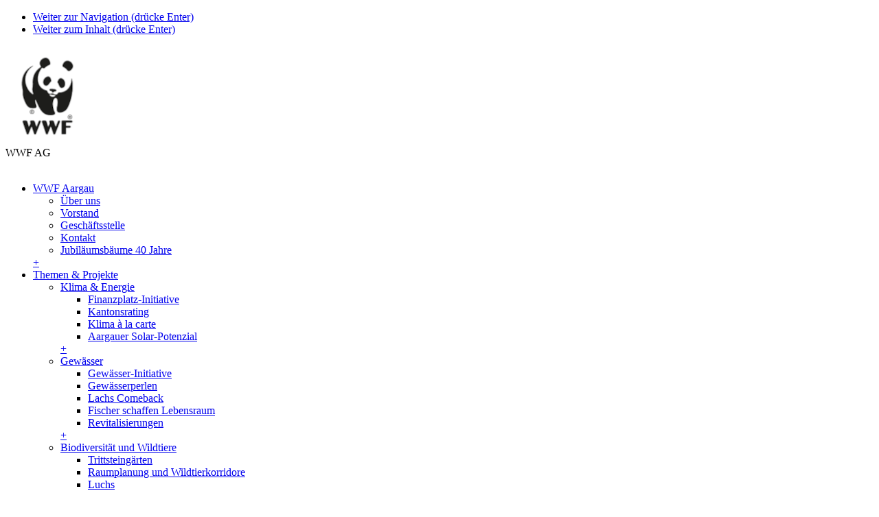

--- FILE ---
content_type: text/html; charset=utf-8
request_url: https://www.wwf-ag.ch/wwf-magazin-regional-4/21/wird-der-aargau-das-neue-suedfrankreich
body_size: 7278
content:
<!DOCTYPE html> <html lang="de-DE"> <head> <!--[if IE]><![endif]--> <meta http-equiv="X-UA-Compatible" content="IE=edge,chrome=1"> <meta charset="utf-8"> <!--
	Entwicklung / development von .hausformat gmbh - aarau (www.hausformat.com) - 2014
	This website is powered by TYPO3 - inspiring people to share!
	TYPO3 is a free open source Content Management Framework initially created by Kasper Skaarhoj and licensed under GNU/GPL.
	TYPO3 is copyright 1998-2026 of Kasper Skaarhoj. Extensions are copyright of their respective owners.
	Information and contribution at https://typo3.org/
--> <link rel="icon" href="/favicon.ico" type="image/vnd.microsoft.icon"> <meta name="generator" content="TYPO3 CMS"> <meta name="viewport" content="width=device-width, maximum-scale=1.0, user-scalable=yes"> <meta name="twitter:card" content="summary"> <link rel="stylesheet" href="/typo3temp/assets/compressed/merged-d1eaa8a05a69470e71e7fc075cf0130b-2eaff1989b79555188b2d3eff01fcf54.css.gz?1769011123" media="all"> <!--[if IE 8]><link rel="stylesheet" href="/typo3temp/assets/compressed/iehacks-ie8-6cab159413f1a22c259adc76364e0060.css.gz?1769011123" media="all"><![endif]--> <link rel="stylesheet" href="/typo3temp/assets/compressed/merged-954823acbf9e3b70015c352426cb14f8-fa42d5b69e7d806cf0beaee675b98e0e.css.gz?1769011260" media="all"> <link rel="stylesheet" href="/typo3temp/assets/compressed/merged-0047a609e88756ffad47db0f395c9268-d946610566ec3268bb088003d57177a9.css.gz?1769011123" media="print"> <link rel="stylesheet" href="/typo3temp/assets/compressed/merged-55bd79efbd52e6f23ded403a13813617-3bbafde68903991b69ea50956ba1022d.css.gz?1769011123" media="screen and ( max-width: 960px )"> <link rel="stylesheet" href="/typo3temp/assets/compressed/merged-b0dd191e56212792d9433a4a88582bd0-393a495517dcc39609cf0a20b72f9f45.css.gz?1769011123" media="screen and ( max-width: 600px )"> <link rel="stylesheet" href="/typo3temp/assets/compressed/merged-8e41881175de706ee829954b883c8bfd-35b755b6a0d779ad287e006ec07414c2.css.gz?1769011123" media="screen and ( max-width: 470px )"> <script src="https://ajax.googleapis.com/ajax/libs/jquery/3.1.1/jquery.min.js"></script> <!--[if lt IE 9]><script src="https://cdnjs.cloudflare.com/ajax/libs/html5shiv/3.7.3/html5shiv.min.js"></script><![endif]--> <title>Wird der Aargau das neue Südfrankreich?</title> <link rel="apple-touch-icon" href="/apple-touch-icon.png"> <meta name="google-site-verification" content="PDdkGa4pi1pyBes4VvJKK5FLXUj4BtJ55_4FY5_3v4I"> <script type="text/javascript">
        var _paq = window._paq || [];
        /* tracker methods like "setCustomDimension" should be called before "trackPageView" */
        _paq.push(['trackPageView']);
          _paq.push(['enableLinkTracking']);
          (function() {
            var u="//piwik.hausformat.com/";
            _paq.push(['setTrackerUrl', u+'matomo.php']);
            _paq.push(['setSiteId', '67']);
            var d=document, g=d.createElement('script'), s=d.getElementsByTagName('script')[0];
            g.type='text/javascript'; g.async=true; g.defer=true; g.src=u+'matomo.js'; s.parentNode.insertBefore(g,s);
          })();
        </script> <link rel="canonical" href="https://www.wwf-ag.ch/wwf-magazin-regional-4/21/wird-der-aargau-das-neue-suedfrankreich"> </head> <body class="maintemplate twocol lang-de-DE"> <ul class="ym-skiplinks"> <li><a class="ym-skip" title="skip link" href="#mainnav">Weiter zur Navigation (drücke Enter)</a></li> <li><a class="ym-skip" title="skip link" href="#main">Weiter zum Inhalt (drücke Enter)</a></li> </ul> <nav id="mobile-nav"> <a href="/"><div id="logo-mobile"><img src="/_assets/504b16a3fdbaf07de31fc5264fb0d989/default/gui/wwf-logo-mobile.png" width="122" height="142" alt="WWF Logo" title="WWF AG" ></div></a><div class="ym-grid ym-equalize"><div class="ym-g80 ym-gl"><div id="navigation-page-title">WWF AG</div></div><div class="ym-g20 ym-gr" id="mobile-menu-button"><div id="menu-button-icon">&nbsp;</div></div></div><ul class="mobile-mainnav"><li class="mobile-element-1 first odd ifsub"><a href="/wwf-aargau/ueber-uns" title="Gemeinsam für die Natur und Umwelt">WWF Aargau</a><ul class="mobile-subnav"><li class="mobile-element-1 first odd"><a href="/wwf-aargau/ueber-uns">Über uns</a></li><li class="mobile-element-2 second even"><a href="/wwf-aargau/ueber-uns/vorstand">Vorstand</a></li><li class="mobile-element-3 odd"><a href="/wwf-aargau/ueber-uns/geschaeftsstelle">Geschäftsstelle</a></li><li class="mobile-element-4 even"><a href="/wwf-aargau/kontakt">Kontakt</a></li><li class="mobile-element-5 odd"><a href="/themen-projekte/jubilaeumsbaeume">Jubiläumsbäume 40 Jahre</a></li></ul><a href="#" class="mobile-expand">+</a></li><li class="mobile-element-2 second even ifsub"><a href="/themen-projekte">Themen & Projekte</a><ul class="mobile-subnav"><li class="mobile-element-1 first odd ifsub"><a href="/themen-projekte/klima-energie">Klima & Energie</a><ul class="mobile-subnav third-level"><li class="mobile-element-1 first odd"><a href="/themen-projekte/klima-energie/finanzplatz-initiative">Finanzplatz-Initiative</a></li><li class="mobile-element-2 second even"><a href="/themen-projekte/klima-energie/kantonsrating">Kantonsrating</a></li><li class="mobile-element-3 odd"><a href="/klima-a-la-carte">Klima à la carte</a></li><li class="mobile-element-4 even"><a href="/themen-projekte/klima-energie/aargauer-solar-potenzial">Aargauer Solar-Potenzial</a></li></ul><a href="#" class="mobile-expand">+</a></li><li class="mobile-element-2 second even ifsub"><a href="/themen-projekte/gewaesser">Gewässer</a><ul class="mobile-subnav third-level"><li class="mobile-element-1 first odd"><a href="/themen-projekte/gewaesser/gewaesser-initiative">Gewässer-Initiative</a></li><li class="mobile-element-2 second even"><a href="/themen-projekte/gewaesser/gewaesserperlen">Gewässerperlen</a></li><li class="mobile-element-3 odd"><a href="/themen-projekte/gewaesser/fischer-schaffen-lebensraum-1">Lachs Comeback</a></li><li class="mobile-element-4 even"><a href="/themen-projekte/gewaesser/fischer-schaffen-lebensraum">Fischer schaffen Lebensraum</a></li><li class="mobile-element-5 odd"><a href="/themen-projekte/gewaesser/revitalisierungen">Revitalisierungen</a></li></ul><a href="#" class="mobile-expand">+</a></li><li class="mobile-element-3 odd ifsub"><a href="/themen-projekte/biodiversitaet-und-wildtiere">Biodiversität und Wildtiere</a><ul class="mobile-subnav third-level"><li class="mobile-element-1 first odd"><a href="/trittsteingaerten">Trittsteingärten</a></li><li class="mobile-element-2 second even"><a href="/themen-projekte/biodiversitaet-und-wildtiere/raumplanung-und-wildtierkorridore">Raumplanung und Wildtierkorridore</a></li><li class="mobile-element-3 odd"><a href="/themen-projekte/biodiversitaet-und-wildtiere/luchs">Luchs</a></li></ul><a href="#" class="mobile-expand">+</a></li><li class="mobile-element-4 even ifsub"><a href="/themen-projekte/landwirtschaft">Landwirtschaft</a><ul class="mobile-subnav third-level"><li class="mobile-element-1 first odd"><a href="/themen-projekte/landwirtschaft/zukunftsfaehige-landwirtschaft">Zukunftsfähige Landwirtschaft</a></li><li class="mobile-element-2 second even"><a href="/themen-projekte/landwirtschaft/aktiv-auf-dem-bauernhof">Aktiv auf dem Bauernhof</a></li></ul><a href="#" class="mobile-expand">+</a></li></ul><a href="#" class="mobile-expand">+</a></li><li class="mobile-element-3 odd ifsub"><a href="/aktiv-werden" title="Ihr Einsatz zählt!">Aktiv werden</a><ul class="mobile-subnav"><li class="mobile-element-1 first odd"><a href="/aktiv-werden/wwf-events">WWF-Events</a></li><li class="mobile-element-2 second even"><a href="/aktiv-werden/freiwillig-engagieren">Freiwillig engagieren</a></li><li class="mobile-element-3 odd"><a href="/themen-projekte/umweltpolitik">Umweltpolitik</a></li><li class="mobile-element-4 even"><a href="/aktiv-werden/mitglied-werden">Mitglied werden</a></li><li class="mobile-element-5 odd"><a href="/aktiv-werden/spenden">Spenden</a></li></ul><a href="#" class="mobile-expand">+</a></li><li class="mobile-element-4 even ifsub"><a href="/schulangebote">Schulangebote</a><ul class="mobile-subnav"><li class="mobile-element-1 first odd"><a href="/schulangebote/schulbesuche-natur-begreifen">Schulbesuche - Natur begreifen</a></li><li class="mobile-element-2 second even"><a href="/schulangebote/wwf-laeufe-fuer-die-umwelt">WWF-Läufe für die Umwelt</a></li><li class="mobile-element-3 odd"><a href="/schulangebote/unterrichtsideen">Unterrichtsideen</a></li><li class="mobile-element-4 even"><a href="/schulangebote/baumentdecker-set">Baumentdecker-Set</a></li><li class="mobile-element-5 odd"><a href="/themen-projekte/gewaesser/wasserkoffer">Wasserkoffer</a></li></ul><a href="#" class="mobile-expand">+</a></li><li class="mobile-element-5 active odd ifsub"><a href="/service/news">Service</a><ul class="mobile-subnav"><li class="mobile-element-1 first odd"><a href="/service/news">News</a></li><li class="mobile-element-2 second even"><a href="/service/stellungnahmen">Stellungnahmen</a></li><li class="mobile-element-3 odd"><a href="/newsletter-volunteers">Newsletter</a></li><li class="mobile-element-4 even"><a href="/aktiv-werden/wwf-events">Agenda</a></li><li class="mobile-element-5 active odd"><a href="/wwf-magazin">WWF-Magazin</a></li><li class="mobile-element-6 even"><a href="/service/links-tipps">Links & Tipps</a></li></ul><a href="#" class="mobile-expand open">–</a></li></ul> </nav> <header id="siteheader" class="ym-wrapper"> <div id="logo"> <a href="/"><div class="desktop-only"><img src="/_assets/504b16a3fdbaf07de31fc5264fb0d989/default/gui/wwf-logo.png" width="196" height="244" alt="WWF Logo" title="WWF AG" ></div></a> </div> <nav id="topnav"> <div class="desktop-only"><ul class="topnav"><li><a href="/newsletter-volunteers" class="odd button">Newsletter</a></li><li><a href="/aktiv-werden/mitglied-werden" class="even button">Mitglied werden</a></li><li><a href="/aktiv-werden/spenden" class="even button">Spenden</a></li></ul></div> </nav> </header> <header id="mainnavbox"> <div class="ym-wrapper"> <nav id="mainnav" class="ym-hlist"> <ul class="mainnav-items"><li class="nav-item1 csc-layout-0"><a href="/wwf-aargau/ueber-uns" title="Gemeinsam für die Natur und Umwelt">WWF Aargau</a><div class="dropdown"><div class="ym-grid 2cols linearize-level-2"><div class="ym-g50 ym-gl dropdownleft"><ul class="dropdown-level1"><li class="nav-item1 csc-layout-0"><a href="/wwf-aargau/ueber-uns">Über uns</a></li><li class="nav-item2 csc-layout-0"><a href="/wwf-aargau/ueber-uns/vorstand">Vorstand</a></li><li class="nav-item3 csc-layout-0"><a href="/wwf-aargau/ueber-uns/geschaeftsstelle">Geschäftsstelle</a></li><li class="nav-item4 csc-layout-0"><a href="/wwf-aargau/kontakt">Kontakt</a></li><li class="nav-item5 csc-layout-0"><a href="/themen-projekte/jubilaeumsbaeume">Jubiläumsbäume 40 Jahre</a></li></ul></div><div class="ym-g50 ym-gr dropdownright"><h3 class="csc-firstHeader">WWF Aargau</h3><h4>Gemeinsam für die Natur und Umwelt</h4></div></div></div></li><li class="nav-item2 csc-layout-0"><a href="/themen-projekte">Themen & Projekte</a><div class="dropdown"><div class="ym-grid 2cols linearize-level-2"><div class="ym-g50 ym-gl dropdownleft"><ul class="dropdown-level1"><li class="nav-item1 csc-layout-0"><a href="/themen-projekte/klima-energie">Klima & Energie</a></li><li class="nav-item2 csc-layout-0"><a href="/themen-projekte/gewaesser">Gewässer</a></li><li class="nav-item3 csc-layout-0"><a href="/themen-projekte/biodiversitaet-und-wildtiere">Biodiversität und Wildtiere</a></li><li class="nav-item4 csc-layout-0"><a href="/themen-projekte/landwirtschaft">Landwirtschaft</a></li></ul></div><div class="ym-g50 ym-gr dropdownright"><h3 class="csc-firstHeader">Themen & Projekte</h3><h4></h4></div></div></div></li><li class="nav-item3 csc-layout-0"><a href="/aktiv-werden" title="Ihr Einsatz zählt!">Aktiv werden</a><div class="dropdown"><div class="ym-grid 2cols linearize-level-2"><div class="ym-g50 ym-gl dropdownleft"><ul class="dropdown-level1"><li class="nav-item1 csc-layout-0"><a href="/aktiv-werden/wwf-events">WWF-Events</a></li><li class="nav-item2 csc-layout-0"><a href="/aktiv-werden/freiwillig-engagieren">Freiwillig engagieren</a></li><li class="nav-item3 csc-layout-0"><a href="/themen-projekte/umweltpolitik">Umweltpolitik</a></li><li class="nav-item4 csc-layout-0"><a href="/aktiv-werden/mitglied-werden">Mitglied werden</a></li><li class="nav-item5 csc-layout-0"><a href="/aktiv-werden/spenden">Spenden</a></li></ul></div><div class="ym-g50 ym-gr dropdownright"><h3 class="csc-firstHeader">Aktiv werden</h3><h4>Ihr Einsatz zählt!</h4></div></div></div></li><li class="nav-item4 csc-layout-0"><a href="/schulangebote">Schulangebote</a><div class="dropdown"><div class="ym-grid 2cols linearize-level-2"><div class="ym-g50 ym-gl dropdownleft"><ul class="dropdown-level1"><li class="nav-item1 csc-layout-0"><a href="/schulangebote/schulbesuche-natur-begreifen">Schulbesuche - Natur begreifen</a></li><li class="nav-item2 csc-layout-0"><a href="/schulangebote/wwf-laeufe-fuer-die-umwelt">WWF-Läufe für die Umwelt</a></li><li class="nav-item3 csc-layout-0"><a href="/schulangebote/unterrichtsideen">Unterrichtsideen</a></li><li class="nav-item4 csc-layout-0"><a href="/schulangebote/baumentdecker-set">Baumentdecker-Set</a></li><li class="nav-item5 csc-layout-0"><a href="/themen-projekte/gewaesser/wasserkoffer">Wasserkoffer</a></li></ul></div><div class="ym-g50 ym-gr dropdownright"><h3 class="csc-firstHeader">Schulangebote</h3><h4></h4></div></div></div></li><li class="nav-item5 csc-layout-0 active ifsub"><a href="/service/news">Service</a><div class="dropdown"><div class="ym-grid 2cols linearize-level-2"><div class="ym-g50 ym-gl dropdownleft"><ul class="dropdown-level1"><li class="nav-item1 csc-layout-0"><a href="/service/news">News</a></li><li class="nav-item2 csc-layout-0"><a href="/service/stellungnahmen">Stellungnahmen</a></li><li class="nav-item3 csc-layout-0"><a href="/newsletter-volunteers">Newsletter</a></li><li class="nav-item4 csc-layout-0"><a href="/aktiv-werden/wwf-events">Agenda</a></li><li class="nav-item5 csc-layout-0 active"><a href="/wwf-magazin">WWF-Magazin</a></li><li class="nav-item6 csc-layout-0"><a href="/service/links-tipps">Links & Tipps</a></li></ul></div><div class="ym-g50 ym-gr dropdownright"><h3 class="csc-firstHeader">Service</h3><h4></h4></div></div></div></li></ul> </nav> <div id="searchbox"> <div class="tx-indexedsearch-searchbox-only"> <form id="searchform" action="/suche?tx_indexedsearch_pi2%5Baction%5D=search&amp;tx_indexedsearch_pi2%5Bcontroller%5D=Search" method="post"> <div> <input type="hidden" name="tx_indexedsearch_pi2[__referrer][@extension]" value="IndexedSearch" > <input type="hidden" name="tx_indexedsearch_pi2[__referrer][@controller]" value="Search" > <input type="hidden" name="tx_indexedsearch_pi2[__referrer][@action]" value="form" > <input type="hidden" name="tx_indexedsearch_pi2[__referrer][arguments]" value="YTowOnt9fff9f138792cb7520245ee709e253be58769f8dc" > <input type="hidden" name="tx_indexedsearch_pi2[__referrer][@request]" value="{&quot;@extension&quot;:&quot;IndexedSearch&quot;,&quot;@controller&quot;:&quot;Search&quot;,&quot;@action&quot;:&quot;form&quot;}8c17f82f9abb7ca11472aaed4c17d16a484117ab" > <input type="hidden" name="tx_indexedsearch_pi2[__trustedProperties]" value="{&quot;search&quot;:{&quot;_sections&quot;:1,&quot;_freeIndexUid&quot;:1,&quot;pointer&quot;:1,&quot;ext&quot;:1,&quot;searchType&quot;:1,&quot;defaultOperand&quot;:1,&quot;mediaType&quot;:1,&quot;sortOrder&quot;:1,&quot;group&quot;:1,&quot;languageUid&quot;:1,&quot;desc&quot;:1,&quot;numberOfResults&quot;:1,&quot;extendedSearch&quot;:1,&quot;sword&quot;:1,&quot;submitButton&quot;:1}}2b96867f81c27582c02e897cce028b565eea0410" > </div> <div class="tx-indexedsearch-hidden-fields"> <input type="hidden" name="tx_indexedsearch_pi2[search][_sections]" value="0"> <input id="tx_indexedsearch_freeIndexUid" type="hidden" name="tx_indexedsearch_pi2[search][_freeIndexUid]" value="_"> <input id="tx_indexedsearch_pointer" type="hidden" name="tx_indexedsearch_pi2[search][pointer]" value="0"> <input type="hidden" name="tx_indexedsearch_pi2[search][ext]" value=""> <input type="hidden" name="tx_indexedsearch_pi2[search][searchType]" value="1"> <input type="hidden" name="tx_indexedsearch_pi2[search][defaultOperand]" value="0"> <input type="hidden" name="tx_indexedsearch_pi2[search][mediaType]" value="-1"> <input type="hidden" name="tx_indexedsearch_pi2[search][sortOrder]" value="rank_flag"> <input type="hidden" name="tx_indexedsearch_pi2[search][group]" value=""> <input type="hidden" name="tx_indexedsearch_pi2[search][languageUid]" value="0"> <input type="hidden" name="tx_indexedsearch_pi2[search][desc]" value=""> <input type="hidden" name="tx_indexedsearch_pi2[search][numberOfResults]" value="20"> <input type="hidden" name="tx_indexedsearch_pi2[search][extendedSearch]" value=""> </div> <input placeholder="Suchtext" type="text" name="tx_indexedsearch_pi2[search][sword]" value=""><input id="tx-indexedsearch-searchbox-button-submit" type="submit" value="Suchen" name="tx_indexedsearch_pi2[search][submitButton]"> </form> </div> </div> </div> </header> <!--TYPO3SEARCH_begin--> <div id="main"> <div class="ym-wrapper"> <div class="ym-column linearize-level-3"> <div class="ym-col1"> <div class="frame"> <div class="mainnav-pic"><img src="/_assets/504b16a3fdbaf07de31fc5264fb0d989/section_ag/gui/wwf-ag.png" width="440" height="272" alt="WWF AG" title="WWF AG" ></div> </div> <div class="frame"> <h3 class="ym-vtitle csc-firstHeader"><a href="/service/news">Service</a></h3><nav id="subnav" class="ym-vlist"><ul class="subnav-level1"><li class="nav-item1 csc-layout-0 first odd"><a href="/service/news">News</a></li><li class="nav-item2 csc-layout-0 second even"><a href="/service/stellungnahmen">Stellungnahmen</a></li><li class="nav-item3 csc-layout-0 odd"><a href="/newsletter-volunteers">Newsletter</a></li><li class="nav-item4 csc-layout-0 even"><a href="/aktiv-werden/wwf-events">Agenda</a></li><li class="nav-item5 csc-layout-0 active odd"><a href="/wwf-magazin">WWF-Magazin</a></li><li class="nav-item6 csc-layout-0 even"><a href="/service/links-tipps">Links & Tipps</a></li></ul></nav> </div> </div> <div class="ym-col3"> <div id="headerimage"> <div id="c43345" class="frame ce-dce_dceuid5 frame-default"> <div class="ce-headerimage"> <picture><source srcset="/fileadmin/_processed_/4/1/csm_Raupe_Header_c18e2a9697.jpg" media="(max-width: 768px)"><source srcset="/fileadmin/user_upload_section_ag/Bilder/1_Header/Raupe_Header.jpg"><img title="Archon apollinus caterpillar (Ziva &amp; Amir, CC BY-NC-ND 2.0)" src="/fileadmin/user_upload_section_ag/Bilder/1_Header/Raupe_Header.jpg" width="940" height="276" alt=""></picture> </div> </div> </div> <div id="content"> <!--TYPO3SEARCH_begin--> <div id="c72703" class="frame frame-default frame-type-textmedia frame-layout-"> <header> <h2 class=""> Wird der Aargau das neue Südfrankreich? </h2> </header> <div class="ce-textpic ce-left ce-below"> <div class="ce-bodytext"> <p class="Lead">Klimawandel macht Stadt Aarau so warm wie Perpignan.</p> <p class="Copy_ohne_Einzug">Wenn wir nichts machen in Sachen Klimaschutz, ist es in 40 Jahren in Aarau so warm wie heute in Perpignan in Südfrankreich und 2085 so heiss wie in Salamanca in Spanien. Das machte ­Andreas Fischer, stellvertretender Ge­-<br> schäfts­führer National Centre for Climate Services, an einer Podiumsdiskussion des Departementes Bau, Verkehr und Umwelt in Aarau deutlich. Im Sommer wird die Trockenheit zunehmen, aber wenn es regnet, werden die Niederschläge heftiger denn je sein. Es ist unbestritten, dass auch im Aargau Mass­nahmen gegen die Erwärmung dringend notwendig sind.</p> <p class="Copy_Einzug">Für Landammann Stephan Attiger ist die Notwendigkeit griffiger Massnahmen klar, nur sieht er eher die Politik der kleinen, aber möglichst schnell vollziehbaren Schritte statt der grossen Würfe. Er hat die Abstimmungen zum Thema in der letzten Zeit, die beim Volk scheiterten, vor Augen. «Pakete, die allgemeine Unzufriedenheit auslösen, sind offensichtlich nicht tauglich.» Der Aarauer Stadtpräsident Hanspeter Hilfiker wiederum wünscht sich, vor allem bei der Mobilität und bei Gebäudesanierungen, «einen Schub» und kann sich ein Verbot von Ölheizungen vorstellen. Dafür will er unter anderem die Kommunikation verbessern. Auch setzt er auf Fortschritte in verschiedenen Technologien.</p> <p class="Copy_Einzug">«Mehr Ehrlichkeit», fordern Mechthild Mus und Thomas Ruckli von Klimastreik Aargau: «Man muss sagen, dass wir uns in einer Krise, in einer Notsituation befinden.» Substanzielle Mass­-<br> nahmen bei Gebäuden und Mobilität sind für Tonja Zürcher, Leiterin Kommunikation umverkehR und frühere Geschäftsführerin WWF Aargau, unverzichtbar: «Es darf nichts mehr gemacht werden, das schädlich ist für das Klima.» Ökologie muss die Basis allen Handelns sein. Konkrete Ideen sind beispielsweise Gratis-ÖV im Nahverkehr, Abdeckung der unterschiedlichen Be­dürf­nisse von Velofahrern und Fussgängern, Verbot von Ölheizungen oder die Verpflichtung von Photovoltaikanlagen bei Neubauten.</p> <p class="Copy_Einzug">Für Fischer ist klar: «Wenn die Schweiz mit ihren gescheiten Köpfen und ihrem Geld den Klimaschutz nicht schafft, dann schafft es niemand». ■</p> <p class="Autorzeile">Eddy Schambron,</p> <p class="Autorzeile">Vorstand WWF Aargau</p> </div> <div class="ce-gallery" data-ce-columns="1" data-ce-images="1"> <div class="ce-row"> <div class="ce-column"> <figure class="image"> <picture><source srcset="/fileadmin/_processed_/6/1/csm_Seite2_BildHauptartikel_e8bcd6afab.jpg" media="(max-width: 450px)"><source srcset="/fileadmin/_processed_/6/1/csm_Seite2_BildHauptartikel_616ee0b5ba.jpg"><img class="image-embed-item" loading="lazy" src="/fileadmin/_processed_/6/1/csm_Seite2_BildHauptartikel_616ee0b5ba.jpg" width="700" height="323" alt=""></picture> </figure> </div> </div> </div> </div> </div> <!--TYPO3SEARCH_end--> </div> </div> </div> </div> </div> <!--TYPO3SEARCH_end--> <div id="sitefooter"> <div class="ym-wrapper"> <aside id="footercontent"> <div id="c18718" class="frame frame-default ym-grid linearize-level-2"> <div class="ym-g25 ym-gl"> <div id="c18717" class="frame frame-default frame-type-menu_subpages frame-layout-0"> <header> <h4 class=""> WWF Aargau </h4> </header> <ul class="ce-menu"> <li> <a href="/wwf-aargau/ueber-uns" title="Über uns"> <span>Über uns</span> </a> </li> <li> <a href="/wwf-aargau/ueber-uns/vorstand" title="Vorstand"> <span>Vorstand</span> </a> </li> <li> <a href="/wwf-aargau/ueber-uns/geschaeftsstelle" title="Geschäftsstelle"> <span>Geschäftsstelle</span> </a> </li> <li> <a href="/wwf-aargau/kontakt" title="Kontakt"> <span>Kontakt</span> </a> </li> <li> <a href="/themen-projekte/jubilaeumsbaeume" title="Jubiläumsbäume 40 Jahre"> <span>Jubiläumsbäume 40 Jahre</span> </a> </li> </ul> </div> </div> <div class="ym-g25 ym-gl"> <div id="c18716" class="frame frame-default frame-type-menu_subpages frame-layout-0"> <header> <h4 class=""> Das können Sie tun </h4> </header> <ul class="ce-menu"> <li> <a href="/aktiv-werden/wwf-events" title="WWF-Events"> <span>WWF-Events</span> </a> </li> <li> <a href="/aktiv-werden/freiwillig-engagieren" title="Freiwillig engagieren"> <span>Freiwillig engagieren</span> </a> </li> <li> <a href="/themen-projekte/umweltpolitik" title="Umweltpolitik"> <span>Umweltpolitik</span> </a> </li> <li> <a href="/aktiv-werden/mitglied-werden" title="Mitglied werden"> <span>Mitglied werden</span> </a> </li> <li> <a href="/aktiv-werden/spenden" title="Spenden"> <span>Spenden</span> </a> </li> </ul> </div> </div> <div class="ym-g25 ym-gl"> <div id="c18714" class="frame frame-default frame-type-menu_subpages frame-layout-0"> <header> <h4 class=""> Unsere Themen </h4> </header> <ul class="ce-menu"> <li> <a href="/themen-projekte/klima-energie" title="Klima &amp; Energie"> <span>Klima &amp; Energie</span> </a> </li> <li> <a href="/themen-projekte/gewaesser" title="Gewässer"> <span>Gewässer</span> </a> </li> <li> <a href="/themen-projekte/biodiversitaet-und-wildtiere" title="Biodiversität und Wildtiere"> <span>Biodiversität und Wildtiere</span> </a> </li> <li> <a href="/themen-projekte/landwirtschaft" title="Landwirtschaft"> <span>Landwirtschaft</span> </a> </li> </ul> </div> </div> <div class="ym-g25 ym-gr"> <div id="c18715" class="frame frame-default frame-type-menu_subpages frame-layout-0"> <header> <h4 class=""> Service </h4> </header> <ul class="ce-menu"> <li> <a href="/service/news" title="News"> <span>News</span> </a> </li> <li> <a href="/service/stellungnahmen" title="Stellungnahmen"> <span>Stellungnahmen</span> </a> </li> <li> <a href="/newsletter-volunteers" title="Newsletter"> <span>Newsletter</span> </a> </li> <li> <a href="/aktiv-werden/wwf-events" title="Agenda"> <span>Agenda</span> </a> </li> <li> <a href="/wwf-magazin" title="WWF-Magazin"> <span>WWF-Magazin</span> </a> </li> <li> <a href="/service/links-tipps" title="Links &amp; Tipps"> <span>Links &amp; Tipps</span> </a> </li> </ul> </div> </div> </div> </aside> <footer id="legals"> <hr /> <div class="frame ym-grid 2cols linearize-level-1"> <div class="ym-g50 ym-gl"> <div id="address"> <div id="c18713" class="frame frame-default ym-grid linearize-level-2"> <div class="ym-g50 ym-gl"> <div id="c18711" class="frame frame-default frame-type-textmedia frame-layout-0"> <div class="ce-textpic ce-center ce-above"> <div class="ce-gallery" data-ce-columns="1" data-ce-images="1"> <div class="ce-outer"> <div class="ce-inner"> <div class="ce-row"> <div class="ce-column"> <figure class="image"> <picture><source srcset="/fileadmin/_processed_/5/f/csm_wwf-logo_transp-big_0abe864edd.png"><img class="image-embed-item" loading="lazy" src="/fileadmin/_processed_/5/f/csm_wwf-logo_transp-big_0abe864edd.png" width="98" height="122" alt=""></picture> </figure> </div> </div> </div> </div> </div> </div> </div> </div> <div class="ym-g50 ym-gr"> <div id="c18712" class="frame frame-default frame-type-textmedia frame-layout-0"> <header> <h4 class=""> WWF Aargau </h4> </header> <div class="ce-textpic ce-left ce-above"> <div class="ce-bodytext"> <p>Bachstrasse 43<br> 5000 Aarau&nbsp;</p> <p>Telefon 062 823 57 50<br> <a href="#" data-mailto-token="ocknvq,kphqByyh/ci0ej" data-mailto-vector="2">info<span style="display: none;">noSpam</span>@wwf-ag.<span style="display: none;">noSpam</span>ch</a></p> </div> </div> </div> </div> </div> </div> </div> <div class="ym-g50 ym-gr"> <nav id="metanav"> <ul> <li> <a target="_blank" href="http://www.wwf.ch" rel="noreferrer">WWF Schweiz</a> </li> <li> <a target="_blank" href="https://www.wwf.ch/de/shop?utm_medium=referral&amp;utm_source=wwf-ag.ch" rel="noreferrer">WWF Shop</a> </li> </ul> <ul> <li> <a href="/impressum">Impressum</a> </li> <li> <a href="/datenschutz">Datenschutz</a> </li> </ul> </nav> </div> </div> </footer> </div> </div> <div id="agencies"> <div id="c185" class="frame frame-default frame-type-html frame-layout-0"> <a href="https://www.hausformat.com" target="_blank" class="hausformat" title=".hausformat | Webdesign, TYPO3, 3D Animation, Video, Game, Print">.hausformat | Webdesign, TYPO3, 3D Animation, Video, Game, Print</a> </div> </div> <script id="powermail_conditions_container" data-condition-uri="https://www.wwf-ag.ch/wwf-magazin-regional-4/21/wird-der-aargau-das-neue-suedfrankreich?type=3132"></script> <script src="/typo3temp/assets/compressed/merged-88b5cd5c93a1f352a68e189392edd5e7-8b93ee29e164825be36c9f3907c38696.js.gz?1769011123"></script> <script src="/typo3temp/assets/compressed/merged-3b314d3f1c5f6e16cd1fdac9074265ec-831c6d4cefd272cbcaa4812f58051ad8.js.gz?1769011123"></script> <script src="/typo3temp/assets/compressed/Form.min-384a1b3a1e74065b0b6ca30d1a0ed534.js.gz?1769011123" defer="defer"></script> <script src="/typo3temp/assets/compressed/PowermailCondition.min-6588ed0b2cb0ce0839b39838872b081a.js.gz?1769011123" defer="defer"></script> <script async="async" src="/typo3temp/assets/js/7f6f4007061a3385249e7e32f51dfafe.js?1769011123"></script> </body> </html>